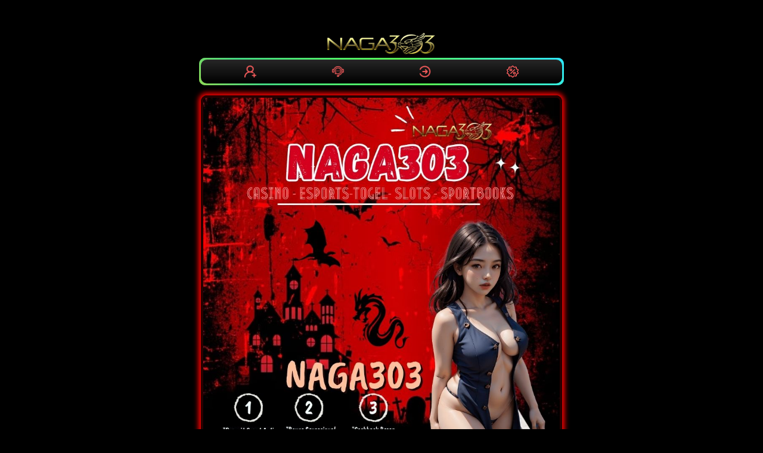

--- FILE ---
content_type: text/html
request_url: https://lrmchorsham.org/
body_size: 4119
content:



<!DOCTYPE html>
<html lang="id">
<head>
    <meta charset="UTF-8">
    <meta name="viewport" content="width=device-width,maximum-scale=1.0">
    <meta http-equiv="content-language" content="id">
    <title>Naga303 - Link Game Taruhan Online Viral & Bonus Sensasional</title>
    <meta name="description" content="Naga303 jadi pilihan banyak pemain karena selalu update dengan tren taruhan terbaru. Bonusnya sensasional & gampang cair, bikin tiap taruhan makin seru.">
    <meta name="robots" content="index, follow">
    <meta name="page-locale" content="id,en">
    <meta content="true" name="HandheldFriendly">
    <meta content="width" name="MobileOptimized">
    <meta property="og:title" content="Naga303 - Link Game Taruhan Online Viral & Bonus Sensasional">
    <meta property="og:description" content="Naga303 jadi pilihan banyak pemain karena selalu update dengan tren taruhan terbaru. Bonusnya sensasional & gampang cair, bikin tiap taruhan makin seru.">
    <meta property="og:url" content="https://lrmchorsham.org/">
    <meta property="og:site_name" content="Naga303">
    <meta property="og:author" content="Naga303">
    <meta property="og:image" content="asset/naga303-link-game-taruhan.jpg">
    <meta name="og:locale" content="ID_id">
    <meta name="og:type" content="website">
    <meta name="rating" content="general">
    <meta name="author" content="Naga303">
    <meta name="distribution" content="global">
    <meta name="publisher" content="Naga303">
    <script async src="https://cdn.ampproject.org/v0.js" nonce="MjY2NzI1OTcxOCwzNjQ3NzE1MDc5"></script>
    <link rel="preload" as="style" href="https://fonts.googleapis.com/css2?family=Noto+Sans:wght@400;700&display=swap">
    <link href="https://fonts.googleapis.com/css2?family=Noto+Sans:wght@400;700&display=swap" rel="stylesheet">
    <link rel="shortcut icon" href="asset/favicon-naga303-link-game-taruhan.ico"
        type="image/x-icon">
    <link rel="canonical" href="https://lrmchorsham.org/">
    <link rel="amphtml" href="https://mobilexew.xyz/lrmchorsham.org/" />
    <script type="application/ld+json">
    {
        "@context": "https://schema.org",
        "@type": "Organization",
        "name": "Naga303",
        "alternateName": "Naga303",
        "url": "https://lrmchorsham.org/",
        "logo": "https://mingos.net/naga303/logo.png",
        "description": "Naga303 jadi pilihan banyak pemain karena selalu update dengan tren taruhan terbaru. Bonusnya sensasional & gampang cair, bikin tiap taruhan makin seru.",
        "address": {
            "@type": "PostalAddress",
            "streetAddress": "Perumahan Bumi Damai Indah, Blok H No. 5, Kel. Benda Baru, Kec. Pamulang, Kota Tangerang Selatan, Banten",
            "postOfficeBoxNumber": "15415",
            "addressLocality": "Kota Tangerang Selatan",
            "addressRegion": "Banten",
            "postalCode": "15415",
            "addressCountry": "Indonesia"
        },
        "contactPoint": {
            "@type": "ContactPoint",
            "telephone": "+622148515415",
            "contactType": "customer service",
            "areaServed": "ID",
            "availableLanguage": "Indonesia"
        },
        "sameAs": [
            "https://twitter.com/twitter.com/naga303off1/",
            "https://instagram.com/nagatogel.official/",
            "http://t.me/naga303officiall/"
        ]
    }
</script>
<script type="application/ld+json">
    {
        "@context": "https://schema.org",
        "@type": "Webpage",
        "url": "https://lrmchorsham.org/",
        "name": "Naga303",
        "description": "Naga303 jadi pilihan banyak pemain karena selalu update dengan tren taruhan terbaru. Bonusnya sensasional & gampang cair, bikin tiap taruhan makin seru.",
        "mainEntityOfPage": {
            "@type": "WebPage",
            "@id": "https://lrmchorsham.org/"
        },
        "publisher": {
            "@type": "Organization",
            "name": "The Publisher",
            "logo": {
                "url": "https://mingos.net/naga303/logo.png",
                "width": 264,
                "height": 66,
                "@type": "ImageObject"
            }
        },
        "image": {
            "@type": "ImageObject",
            "url": "https://asset/naga303-naga303-link-game-taruhan.jpg",
            "width": 515,
            "height": 747
        }
    }
</script>
    <style amp-boilerplate>
        body {
            -webkit-animation: -amp-start 8s steps(1, end) 0s 1 normal both;
            -moz-animation: -amp-start 8s steps(1, end) 0s 1 normal both;
            -ms-animation: -amp-start 8s steps(1, end) 0s 1 normal both;
            animation: -amp-start 8s steps(1, end) 0s 1 normal both
        }

        @-webkit-keyframes -amp-start {
            from {
                visibility: hidden
            }

            to {
                visibility: visible
            }
        }

        @-moz-keyframes -amp-start {
            from {
                visibility: hidden
            }

            to {
                visibility: visible
            }
        }

        @-ms-keyframes -amp-start {
            from {
                visibility: hidden
            }

            to {
                visibility: visible
            }
        }

        @-o-keyframes -amp-start {
            from {
                visibility: hidden
            }

            to {
                visibility: visible
            }
        }

        @keyframes -amp-start {
            from {
                visibility: hidden
            }

            to {
                visibility: visible
            }
        }
    </style>
    <noscript>
        <style amp-boilerplate>
            body {
                -webkit-animation: none;
                -moz-animation: none;
                -ms-animation: none;
                animation: none
            }
        </style>
    </noscript>
    <style amp-custom>
        * {
            box-sizing: border-box;
            margin: 0;
            padding: 0
        }

        :focus {
            outline: 0
        }

        ::-webkit-scrollbar {
            display: none
        }

        a,
        a:after,
        a:hover,
        a:visited {
            text-decoration: none;
            color: #fefeff
        }

        body {
            background: black
        }

        body {
            color: #fff;
            font-family: 'Noto Sans', arial, sans-serif
        }

        .Naga303 {
            display: grid;
            min-height: 100vh
        }

        .pro-Naga303 {
            margin: 5px auto;
            text-align: center;
            width: 650px;
            padding: 22px;
        }

        .s-p {
            display: inline-grid;
            margin: .88rem 0;
            width: 100%;
        }

        .s-p .contole {
            padding: .5rem 3.8rem;
            background: #33333388;
            margin-bottom: .5rem;
            border-radius: .38rem;
            box-shadow: 0 -1px #ccb38a88;
            letter-spacing: 1px
        }

        .s-p a.btn1 {
            color: #eee;
            background-image: linear-gradient(-45deg, #f18902 0, #c44f01 100%);
            box-shadow: none;
            font-weight: 700
        }

        .imghero {
            box-shadow: inset 0 0 0 8px #888;
            border-radius: 8px
        }

        .Pro-Naga303-container {
            display: flex;
            background: linear-gradient(-45deg, #f18902 0, #c44f01 100%);
            width: 250px;
            height: 40px;
            align-items: center;
            justify-content: space-around;
            border-radius: 10px;
            margin: auto
        }

        .Pro-Naga303 {
            outline: 0;
            border: 0;
            width: 40px;
            height: 40px;
            border-radius: 50%;
            background-color: transparent;
            display: flex;
            align-items: center;
            justify-content: center;
            color: #fff;
            transition: all ease-in-out .3s;
            cursor: pointer;
        }

        .Pro-Naga303:hover {
            transform: translateY(-3px)
        }

        .icon {
            font-size: 20px
        }

        .btn2 {
            display: flex;
            justify-content: center;
            align-items: center;
            width: 100%;
            overflow: hidden;
            height: 3rem;
            background-size: 300% 300%;
            backdrop-filter: blur(1rem);
            border-radius: .38rem;
            transition: .5s;
            animation: gradient_301 5s ease infinite;
            border: double 4px transparent;
            background-image: linear-gradient(#000000, #000000), linear-gradient(137.48deg, #ffbf9e 10%, #ff8d8d 45%, #ff3d3d 67%, #ff0000 87%);
            background-origin: border-box;
            background-clip: content-box, border-box;
            cursor: pointer;
        }

        #container-stars {
            position: absolute;
            z-index: -1;
            width: 100%;
            height: 100%;
            overflow: hidden;
            transition: .5s;
            backdrop-filter: blur(1rem);
            border-radius: .38rem
        }

        strong {
            z-index: 2;
            letter-spacing: 0;
            color: #fff;
            text-shadow: #fff
        }

        #glow {
            position: absolute;
            display: flex;
            width: 12rem
        }

        .circle {
            width: 100%;
            height: 30px;
            filter: blur(2rem);
            animation: pulse_3011 4s infinite;
            z-index: -1
        }

        .circle:nth-of-type(1) {
            background: rgba(254, 83, 83, 0.636)
        }

        .circle:nth-of-type(2) {
            background: rgba(234, 81, 81, 0.704)
        }

        .btn2:hover #container-stars {
            z-index: 1;
            background-color: #212121
        }

        .btn2:hover {
            transform: scale(1.1)
        }

        .btn2:active {
            border: double 4px #aa0000;
            background-origin: border-box;
            background-clip: content-box, border-box;
            animation: none
        }

        .btn2:active .circle {
            background: #aa0000
        }

        #stars {
            position: relative;
            background: 0 0;
            width: 200rem;
            height: 200rem
        }

        #stars::after {
            content: "";
            position: absolute;
            top: -10rem;
            left: -100rem;
            width: 100%;
            height: 100%;
            animation: animStarRotate 90s linear infinite
        }

        #stars::after {
            background-image: radial-gradient(#fff 1px, transparent 1%);
            background-size: 50px 50px
        }

        #stars::before {
            content: "";
            position: absolute;
            top: 0;
            left: -50%;
            width: 170%;
            height: 500%;
            animation: animStar 60s linear infinite
        }

        #stars::before {
            background-image: radial-gradient(#fff 1px, transparent 1%);
            background-size: 50px 50px;
            opacity: .5
        }

        @keyframes animStar {
            from {
                transform: translateY(0)
            }

            to {
                transform: translateY(-135rem)
            }
        }

        @keyframes animStarRotate {
            from {
                transform: rotate(360deg)
            }

            to {
                transform: rotate(0)
            }
        }

        @keyframes gradient_301 {
            0% {
                background-position: 0 50%
            }

            50% {
                background-position: 100% 50%
            }

            100% {
                background-position: 0 50%
            }
        }

        @keyframes pulse_3011 {
            0% {
                transform: scale(.75);
                box-shadow: 0 0 0 0 rgba(0, 0, 0, .7)
            }

            70% {
                transform: scale(1);
                box-shadow: 0 0 0 10px transparent
            }

            100% {
                transform: scale(.75);
                box-shadow: 0 0 0 0 transparent
            }
        }

        .block1 {
            position: relative;
            margin: auto;
            width: 100%;
            padding: 5px 10px;
            background: linear-gradient(0deg, #000, #272727);
            color: #fff;
            cursor: pointer;
            margin-bottom: 20px;
            font-weight: bold;
        }

        .block1:after,
        .block1:before {
            content: '';
            position: absolute;
            right: -3px;
            bottom: -3px;
            background: linear-gradient(45deg, #db4949, rgb(255 144 63), rgb(255 219 20), rgb(68, 216, 130), #58ff57, #2ce6ff, rgb(255 90 166), rgb(73, 0, 0), rgb(208 89 255), #cec7cd);
            background-size: 400%;
            width: calc(100% + 6px);
            height: calc(100% + 6px);
            z-index: -1;
            animation: steam 60s linear infinite;
            border-radius: 10px
        }

        .block {
            position: relative;
            margin: auto 0;
            min-width: 100px;
            padding: 7px 10px;
            background: linear-gradient(0deg, #000, #272727);
            color: #fff;
            cursor: pointer;
            margin-bottom: 20px;
            font-weight: bold;
            border-radius: 10px;
        }

        .block:after,
        .block:before {
            content: '';
            position: absolute;
            right: -3px;
            bottom: -3px;
            background: linear-gradient(45deg, #db4949, rgb(255 144 63), rgb(255 219 20), rgb(68, 216, 130), #58ff57, #2ce6ff, rgb(255 90 166), rgb(73, 0, 0), rgb(208 89 255), #cec7cd);
            background-size: 400%;
            width: calc(100% + 6px);
            height: calc(100% + 6px);
            z-index: -1;
            animation: steam 60s linear infinite;
            border-radius: 10px;
        }

        @keyframes steam {
            0% {
                background-position: 0 0
            }

            50% {
                background-position: 400% 0
            }

            100% {
                background-position: 0 0
            }
        }

        .block:after {
            filter: blur(50px)
        }

        .baner {
            width: 100%;
        }

        .footer {
            text-align: center;
        }

        .baner {
            border: 4px solid rgb(39 1 1);
            border-radius: 10px;
            box-shadow: 0px 0px 9px 4px rgb(255 2 2);
        }

        .related-query {
            padding: 9px;
            border: 4px solid rgb(39 1 1);
            border-radius: 10px;
            box-shadow: 0px 0px 9px 4px rgb(255 2 2);
            display: flex;
            flex-direction: column;
            flex-wrap: nowrap;
            justify-content: flex-start;
            align-content: center;
            align-items: stretch;
        }

        .related-query a {
            border: 1px solid rgb(213 213 213);
            padding: 5px 10px;
            margin: 5px;
            transition: 0.5s;
            border-radius: 10px;
        }

        .related-query a:hover {
            background-color: rgb(143 0 0);
            color: white;
        }

        .title {
            text-transform: uppercase;
            font-size: 20px;
            margin: 10px;
            border-bottom: 1px solid rgb(213 213 213);
            padding-bottom: 10px;
        }
    </style>

<body>
    <main>
        <div class="Naga303">
            <div class="pro-Naga303"><br><amp-img height="46" width="200" alt="Naga303"
                    src="asset/logo-naga303-link-game-taruhan.png"></amp-img><br>
                <div class="Pro-Naga303-container block1">
                    <a href="https://t.ly/tnK2jXawZkOF/"><button class="Pro-Naga303"><img
                                src="asset/daftar.png"
                                width="20px"></button></a>
                    <a href="https://t.ly/tnK2jXawZkOF/"><button class="Pro-Naga303"><img
                                src="asset/livechat.png"
                                width="20px"></button></a>
                    <a href="https://t.ly/tnK2jXawZkOF/"><button class="Pro-Naga303"><img
                                src="asset/login.png"
                                width="20px"></button></a>
                    <a href="https://t.ly/tnK2jXawZkOF/"><button class="Pro-Naga303"><img
                                src="asset/promo.png"
                                width="20px"></button></a>
                </div>
                <div><a href="https://lrmchorsham.org/" target="_blank" rel="noopener noreferrer nofollow">
                        <img class="baner" alt="Naga303"
                            src="asset/naga303-link-game-taruhan.jpg"></img></a>
                </div>
                <h1 class="judul">Naga303 - Link Game Taruhan Online Viral & Bonus Sensasional</h1>
                <div class="s-p">
                    <a href="https://t.ly/tnK2jXawZkOF/" target="_blank" rel="noopener noreferrer nofollow">
                        <button class="btn2">
                            <strong>SELAMAT DATANG DI NAGA303</strong>
                            <div id="container-stars">
                                <div id="stars"></div>
                            </div>
                            <div id="glow">
                                <div class="circle"></div>
                                <div class="circle"></div>
                            </div>
                        </button>
                    </a>
                    <br>
                    <a href="https://t.ly/tnK2jXawZkOF/" target="_blank" rel="noopener noreferrer nofollow"
                        class="block">LOGIN</a>
                    <a href="https://t.ly/tnK2jXawZkOF/" target="_blank"
                        rel="noopener noreferrer nofollow" class="block">DAFTAR</a>
                </div>
                <div class="related-query">
                    <a href="https://lrmchorsham.org/" title="Naga303">Naga303</a>
                    <a href="https://lrmchorsham.org/" title="Link Resmi Naga303">Link Resmi Naga303</a>
                    <a href="https://lrmchorsham.org/" title="Naga303 Bonus">Naga303 Bonus</a>
                </div>
            </div>
            <div class="footer">
                <span style="text-align: center">©Copyright - 2014 - 2025 | Indonesian | SEO CALL | <a href="https://lrmchorsham.org/" style=" color: red;">NAGA303</a></p>
                    All rights Reserved. 18+</span>
            </div>
        </div>
    </main>
<script defer src="https://static.cloudflareinsights.com/beacon.min.js/vcd15cbe7772f49c399c6a5babf22c1241717689176015" integrity="sha512-ZpsOmlRQV6y907TI0dKBHq9Md29nnaEIPlkf84rnaERnq6zvWvPUqr2ft8M1aS28oN72PdrCzSjY4U6VaAw1EQ==" data-cf-beacon='{"version":"2024.11.0","token":"a0596692f13b43138a57cc179401f1a1","r":1,"server_timing":{"name":{"cfCacheStatus":true,"cfEdge":true,"cfExtPri":true,"cfL4":true,"cfOrigin":true,"cfSpeedBrain":true},"location_startswith":null}}' crossorigin="anonymous"></script>
</body>

</html>
